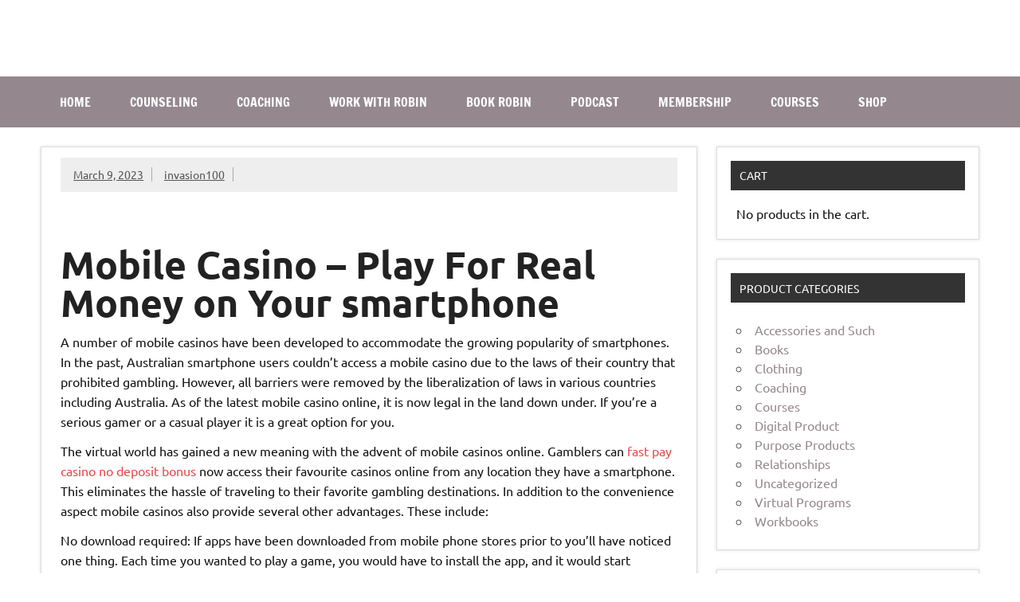

--- FILE ---
content_type: text/html; charset=UTF-8
request_url: https://robinmayonline.com/14525-2/
body_size: 9777
content:
<!DOCTYPE html><!-- HTML 5 -->
<html lang="en">

<head>
<meta charset="UTF-8" />
<meta name="viewport" content="width=device-width, initial-scale=1">
<link rel="profile" href="https://gmpg.org/xfn/11" />
<link rel="pingback" href="https://robinmayonline.com/xmlrpc.php" />

<meta name='robots' content='index, follow, max-image-preview:large, max-snippet:-1, max-video-preview:-1' />
	<style>img:is([sizes="auto" i], [sizes^="auto," i]) { contain-intrinsic-size: 3000px 1500px }</style>
	
	<!-- This site is optimized with the Yoast SEO plugin v19.14 - https://yoast.com/wordpress/plugins/seo/ -->
	<title>| Robin May Online</title>
	<link rel="canonical" href="https://robinmayonline.com/14525-2/" />
	<meta property="og:locale" content="en_US" />
	<meta property="og:type" content="article" />
	<meta property="og:title" content="| Robin May Online" />
	<meta property="og:description" content="Mobile Casino &#8211; Play For Real Money on Your smartphone A number of mobile casinos have been developed to accommodate the growing popularity of smartphones. In the past, Australian smartphone users couldn&#8217;t access a mobile casino due to the laws of their country that prohibited gambling. However, all barriers were removed by the liberalization of laws in various countries including" />
	<meta property="og:url" content="https://robinmayonline.com/14525-2/" />
	<meta property="og:site_name" content="Robin May Online" />
	<meta property="article:published_time" content="2023-03-09T20:24:55+00:00" />
	<meta name="author" content="invasion100" />
	<meta name="twitter:card" content="summary_large_image" />
	<meta name="twitter:label1" content="Written by" />
	<meta name="twitter:data1" content="invasion100" />
	<meta name="twitter:label2" content="Est. reading time" />
	<meta name="twitter:data2" content="3 minutes" />
	<script type="application/ld+json" class="yoast-schema-graph">{"@context":"https://schema.org","@graph":[{"@type":"WebPage","@id":"https://robinmayonline.com/14525-2/","url":"https://robinmayonline.com/14525-2/","name":"| Robin May Online","isPartOf":{"@id":"https://robinmayonline.com/#website"},"datePublished":"2023-03-09T20:24:55+00:00","dateModified":"2023-03-09T20:24:55+00:00","author":{"@id":"https://robinmayonline.com/#/schema/person/524d050173844264dc355de5a581ace8"},"inLanguage":"en","potentialAction":[{"@type":"ReadAction","target":["https://robinmayonline.com/14525-2/"]}]},{"@type":"WebSite","@id":"https://robinmayonline.com/#website","url":"https://robinmayonline.com/","name":"Robin May Online","description":"Robin May Empowering You To Live Intentionally, Fully Engaged!","potentialAction":[{"@type":"SearchAction","target":{"@type":"EntryPoint","urlTemplate":"https://robinmayonline.com/?s={search_term_string}"},"query-input":"required name=search_term_string"}],"inLanguage":"en"},{"@type":"Person","@id":"https://robinmayonline.com/#/schema/person/524d050173844264dc355de5a581ace8","name":"invasion100","url":"https://robinmayonline.com/author/janice_oss/"}]}</script>
	<!-- / Yoast SEO plugin. -->


<link rel='dns-prefetch' href='//green-dust-6050.kit.com' />
<link rel="alternate" type="application/rss+xml" title="Robin May Online &raquo; Feed" href="https://robinmayonline.com/feed/" />
<link rel="alternate" type="application/rss+xml" title="Robin May Online &raquo; Comments Feed" href="https://robinmayonline.com/comments/feed/" />
<script type="text/javascript">
/* <![CDATA[ */
window._wpemojiSettings = {"baseUrl":"https:\/\/s.w.org\/images\/core\/emoji\/15.0.3\/72x72\/","ext":".png","svgUrl":"https:\/\/s.w.org\/images\/core\/emoji\/15.0.3\/svg\/","svgExt":".svg","source":{"concatemoji":"https:\/\/robinmayonline.com\/wp-includes\/js\/wp-emoji-release.min.js?ver=6.7.4"}};
/*! This file is auto-generated */
!function(i,n){var o,s,e;function c(e){try{var t={supportTests:e,timestamp:(new Date).valueOf()};sessionStorage.setItem(o,JSON.stringify(t))}catch(e){}}function p(e,t,n){e.clearRect(0,0,e.canvas.width,e.canvas.height),e.fillText(t,0,0);var t=new Uint32Array(e.getImageData(0,0,e.canvas.width,e.canvas.height).data),r=(e.clearRect(0,0,e.canvas.width,e.canvas.height),e.fillText(n,0,0),new Uint32Array(e.getImageData(0,0,e.canvas.width,e.canvas.height).data));return t.every(function(e,t){return e===r[t]})}function u(e,t,n){switch(t){case"flag":return n(e,"\ud83c\udff3\ufe0f\u200d\u26a7\ufe0f","\ud83c\udff3\ufe0f\u200b\u26a7\ufe0f")?!1:!n(e,"\ud83c\uddfa\ud83c\uddf3","\ud83c\uddfa\u200b\ud83c\uddf3")&&!n(e,"\ud83c\udff4\udb40\udc67\udb40\udc62\udb40\udc65\udb40\udc6e\udb40\udc67\udb40\udc7f","\ud83c\udff4\u200b\udb40\udc67\u200b\udb40\udc62\u200b\udb40\udc65\u200b\udb40\udc6e\u200b\udb40\udc67\u200b\udb40\udc7f");case"emoji":return!n(e,"\ud83d\udc26\u200d\u2b1b","\ud83d\udc26\u200b\u2b1b")}return!1}function f(e,t,n){var r="undefined"!=typeof WorkerGlobalScope&&self instanceof WorkerGlobalScope?new OffscreenCanvas(300,150):i.createElement("canvas"),a=r.getContext("2d",{willReadFrequently:!0}),o=(a.textBaseline="top",a.font="600 32px Arial",{});return e.forEach(function(e){o[e]=t(a,e,n)}),o}function t(e){var t=i.createElement("script");t.src=e,t.defer=!0,i.head.appendChild(t)}"undefined"!=typeof Promise&&(o="wpEmojiSettingsSupports",s=["flag","emoji"],n.supports={everything:!0,everythingExceptFlag:!0},e=new Promise(function(e){i.addEventListener("DOMContentLoaded",e,{once:!0})}),new Promise(function(t){var n=function(){try{var e=JSON.parse(sessionStorage.getItem(o));if("object"==typeof e&&"number"==typeof e.timestamp&&(new Date).valueOf()<e.timestamp+604800&&"object"==typeof e.supportTests)return e.supportTests}catch(e){}return null}();if(!n){if("undefined"!=typeof Worker&&"undefined"!=typeof OffscreenCanvas&&"undefined"!=typeof URL&&URL.createObjectURL&&"undefined"!=typeof Blob)try{var e="postMessage("+f.toString()+"("+[JSON.stringify(s),u.toString(),p.toString()].join(",")+"));",r=new Blob([e],{type:"text/javascript"}),a=new Worker(URL.createObjectURL(r),{name:"wpTestEmojiSupports"});return void(a.onmessage=function(e){c(n=e.data),a.terminate(),t(n)})}catch(e){}c(n=f(s,u,p))}t(n)}).then(function(e){for(var t in e)n.supports[t]=e[t],n.supports.everything=n.supports.everything&&n.supports[t],"flag"!==t&&(n.supports.everythingExceptFlag=n.supports.everythingExceptFlag&&n.supports[t]);n.supports.everythingExceptFlag=n.supports.everythingExceptFlag&&!n.supports.flag,n.DOMReady=!1,n.readyCallback=function(){n.DOMReady=!0}}).then(function(){return e}).then(function(){var e;n.supports.everything||(n.readyCallback(),(e=n.source||{}).concatemoji?t(e.concatemoji):e.wpemoji&&e.twemoji&&(t(e.twemoji),t(e.wpemoji)))}))}((window,document),window._wpemojiSettings);
/* ]]> */
</script>
<link rel='stylesheet' id='dynamicnews-custom-fonts-css' href='https://robinmayonline.com/wp-content/themes/dynamic-news-lite/css/custom-fonts.css?ver=20180413' type='text/css' media='all' />
<style id='wp-emoji-styles-inline-css' type='text/css'>

	img.wp-smiley, img.emoji {
		display: inline !important;
		border: none !important;
		box-shadow: none !important;
		height: 1em !important;
		width: 1em !important;
		margin: 0 0.07em !important;
		vertical-align: -0.1em !important;
		background: none !important;
		padding: 0 !important;
	}
</style>
<link rel='stylesheet' id='wp-block-library-css' href='https://robinmayonline.com/wp-includes/css/dist/block-library/style.min.css?ver=6.7.4' type='text/css' media='all' />
<link rel='stylesheet' id='wc-blocks-vendors-style-css' href='https://robinmayonline.com/wp-content/plugins/woocommerce/packages/woocommerce-blocks/build/wc-blocks-vendors-style.css?ver=10.0.4' type='text/css' media='all' />
<link rel='stylesheet' id='wc-blocks-style-css' href='https://robinmayonline.com/wp-content/plugins/woocommerce/packages/woocommerce-blocks/build/wc-blocks-style.css?ver=10.0.4' type='text/css' media='all' />
<link rel='stylesheet' id='convertkit-broadcasts-css' href='https://robinmayonline.com/wp-content/plugins/convertkit/resources/frontend/css/broadcasts.css?ver=2.2.2' type='text/css' media='all' />
<link rel='stylesheet' id='convertkit-button-css' href='https://robinmayonline.com/wp-content/plugins/convertkit/resources/frontend/css/button.css?ver=2.2.2' type='text/css' media='all' />
<style id='classic-theme-styles-inline-css' type='text/css'>
/*! This file is auto-generated */
.wp-block-button__link{color:#fff;background-color:#32373c;border-radius:9999px;box-shadow:none;text-decoration:none;padding:calc(.667em + 2px) calc(1.333em + 2px);font-size:1.125em}.wp-block-file__button{background:#32373c;color:#fff;text-decoration:none}
</style>
<style id='global-styles-inline-css' type='text/css'>
:root{--wp--preset--aspect-ratio--square: 1;--wp--preset--aspect-ratio--4-3: 4/3;--wp--preset--aspect-ratio--3-4: 3/4;--wp--preset--aspect-ratio--3-2: 3/2;--wp--preset--aspect-ratio--2-3: 2/3;--wp--preset--aspect-ratio--16-9: 16/9;--wp--preset--aspect-ratio--9-16: 9/16;--wp--preset--color--black: #353535;--wp--preset--color--cyan-bluish-gray: #abb8c3;--wp--preset--color--white: #ffffff;--wp--preset--color--pale-pink: #f78da7;--wp--preset--color--vivid-red: #cf2e2e;--wp--preset--color--luminous-vivid-orange: #ff6900;--wp--preset--color--luminous-vivid-amber: #fcb900;--wp--preset--color--light-green-cyan: #7bdcb5;--wp--preset--color--vivid-green-cyan: #00d084;--wp--preset--color--pale-cyan-blue: #8ed1fc;--wp--preset--color--vivid-cyan-blue: #0693e3;--wp--preset--color--vivid-purple: #9b51e0;--wp--preset--color--primary: #e84747;--wp--preset--color--light-gray: #f0f0f0;--wp--preset--color--dark-gray: #777777;--wp--preset--gradient--vivid-cyan-blue-to-vivid-purple: linear-gradient(135deg,rgba(6,147,227,1) 0%,rgb(155,81,224) 100%);--wp--preset--gradient--light-green-cyan-to-vivid-green-cyan: linear-gradient(135deg,rgb(122,220,180) 0%,rgb(0,208,130) 100%);--wp--preset--gradient--luminous-vivid-amber-to-luminous-vivid-orange: linear-gradient(135deg,rgba(252,185,0,1) 0%,rgba(255,105,0,1) 100%);--wp--preset--gradient--luminous-vivid-orange-to-vivid-red: linear-gradient(135deg,rgba(255,105,0,1) 0%,rgb(207,46,46) 100%);--wp--preset--gradient--very-light-gray-to-cyan-bluish-gray: linear-gradient(135deg,rgb(238,238,238) 0%,rgb(169,184,195) 100%);--wp--preset--gradient--cool-to-warm-spectrum: linear-gradient(135deg,rgb(74,234,220) 0%,rgb(151,120,209) 20%,rgb(207,42,186) 40%,rgb(238,44,130) 60%,rgb(251,105,98) 80%,rgb(254,248,76) 100%);--wp--preset--gradient--blush-light-purple: linear-gradient(135deg,rgb(255,206,236) 0%,rgb(152,150,240) 100%);--wp--preset--gradient--blush-bordeaux: linear-gradient(135deg,rgb(254,205,165) 0%,rgb(254,45,45) 50%,rgb(107,0,62) 100%);--wp--preset--gradient--luminous-dusk: linear-gradient(135deg,rgb(255,203,112) 0%,rgb(199,81,192) 50%,rgb(65,88,208) 100%);--wp--preset--gradient--pale-ocean: linear-gradient(135deg,rgb(255,245,203) 0%,rgb(182,227,212) 50%,rgb(51,167,181) 100%);--wp--preset--gradient--electric-grass: linear-gradient(135deg,rgb(202,248,128) 0%,rgb(113,206,126) 100%);--wp--preset--gradient--midnight: linear-gradient(135deg,rgb(2,3,129) 0%,rgb(40,116,252) 100%);--wp--preset--font-size--small: 13px;--wp--preset--font-size--medium: 20px;--wp--preset--font-size--large: 36px;--wp--preset--font-size--x-large: 42px;--wp--preset--spacing--20: 0.44rem;--wp--preset--spacing--30: 0.67rem;--wp--preset--spacing--40: 1rem;--wp--preset--spacing--50: 1.5rem;--wp--preset--spacing--60: 2.25rem;--wp--preset--spacing--70: 3.38rem;--wp--preset--spacing--80: 5.06rem;--wp--preset--shadow--natural: 6px 6px 9px rgba(0, 0, 0, 0.2);--wp--preset--shadow--deep: 12px 12px 50px rgba(0, 0, 0, 0.4);--wp--preset--shadow--sharp: 6px 6px 0px rgba(0, 0, 0, 0.2);--wp--preset--shadow--outlined: 6px 6px 0px -3px rgba(255, 255, 255, 1), 6px 6px rgba(0, 0, 0, 1);--wp--preset--shadow--crisp: 6px 6px 0px rgba(0, 0, 0, 1);}:where(.is-layout-flex){gap: 0.5em;}:where(.is-layout-grid){gap: 0.5em;}body .is-layout-flex{display: flex;}.is-layout-flex{flex-wrap: wrap;align-items: center;}.is-layout-flex > :is(*, div){margin: 0;}body .is-layout-grid{display: grid;}.is-layout-grid > :is(*, div){margin: 0;}:where(.wp-block-columns.is-layout-flex){gap: 2em;}:where(.wp-block-columns.is-layout-grid){gap: 2em;}:where(.wp-block-post-template.is-layout-flex){gap: 1.25em;}:where(.wp-block-post-template.is-layout-grid){gap: 1.25em;}.has-black-color{color: var(--wp--preset--color--black) !important;}.has-cyan-bluish-gray-color{color: var(--wp--preset--color--cyan-bluish-gray) !important;}.has-white-color{color: var(--wp--preset--color--white) !important;}.has-pale-pink-color{color: var(--wp--preset--color--pale-pink) !important;}.has-vivid-red-color{color: var(--wp--preset--color--vivid-red) !important;}.has-luminous-vivid-orange-color{color: var(--wp--preset--color--luminous-vivid-orange) !important;}.has-luminous-vivid-amber-color{color: var(--wp--preset--color--luminous-vivid-amber) !important;}.has-light-green-cyan-color{color: var(--wp--preset--color--light-green-cyan) !important;}.has-vivid-green-cyan-color{color: var(--wp--preset--color--vivid-green-cyan) !important;}.has-pale-cyan-blue-color{color: var(--wp--preset--color--pale-cyan-blue) !important;}.has-vivid-cyan-blue-color{color: var(--wp--preset--color--vivid-cyan-blue) !important;}.has-vivid-purple-color{color: var(--wp--preset--color--vivid-purple) !important;}.has-black-background-color{background-color: var(--wp--preset--color--black) !important;}.has-cyan-bluish-gray-background-color{background-color: var(--wp--preset--color--cyan-bluish-gray) !important;}.has-white-background-color{background-color: var(--wp--preset--color--white) !important;}.has-pale-pink-background-color{background-color: var(--wp--preset--color--pale-pink) !important;}.has-vivid-red-background-color{background-color: var(--wp--preset--color--vivid-red) !important;}.has-luminous-vivid-orange-background-color{background-color: var(--wp--preset--color--luminous-vivid-orange) !important;}.has-luminous-vivid-amber-background-color{background-color: var(--wp--preset--color--luminous-vivid-amber) !important;}.has-light-green-cyan-background-color{background-color: var(--wp--preset--color--light-green-cyan) !important;}.has-vivid-green-cyan-background-color{background-color: var(--wp--preset--color--vivid-green-cyan) !important;}.has-pale-cyan-blue-background-color{background-color: var(--wp--preset--color--pale-cyan-blue) !important;}.has-vivid-cyan-blue-background-color{background-color: var(--wp--preset--color--vivid-cyan-blue) !important;}.has-vivid-purple-background-color{background-color: var(--wp--preset--color--vivid-purple) !important;}.has-black-border-color{border-color: var(--wp--preset--color--black) !important;}.has-cyan-bluish-gray-border-color{border-color: var(--wp--preset--color--cyan-bluish-gray) !important;}.has-white-border-color{border-color: var(--wp--preset--color--white) !important;}.has-pale-pink-border-color{border-color: var(--wp--preset--color--pale-pink) !important;}.has-vivid-red-border-color{border-color: var(--wp--preset--color--vivid-red) !important;}.has-luminous-vivid-orange-border-color{border-color: var(--wp--preset--color--luminous-vivid-orange) !important;}.has-luminous-vivid-amber-border-color{border-color: var(--wp--preset--color--luminous-vivid-amber) !important;}.has-light-green-cyan-border-color{border-color: var(--wp--preset--color--light-green-cyan) !important;}.has-vivid-green-cyan-border-color{border-color: var(--wp--preset--color--vivid-green-cyan) !important;}.has-pale-cyan-blue-border-color{border-color: var(--wp--preset--color--pale-cyan-blue) !important;}.has-vivid-cyan-blue-border-color{border-color: var(--wp--preset--color--vivid-cyan-blue) !important;}.has-vivid-purple-border-color{border-color: var(--wp--preset--color--vivid-purple) !important;}.has-vivid-cyan-blue-to-vivid-purple-gradient-background{background: var(--wp--preset--gradient--vivid-cyan-blue-to-vivid-purple) !important;}.has-light-green-cyan-to-vivid-green-cyan-gradient-background{background: var(--wp--preset--gradient--light-green-cyan-to-vivid-green-cyan) !important;}.has-luminous-vivid-amber-to-luminous-vivid-orange-gradient-background{background: var(--wp--preset--gradient--luminous-vivid-amber-to-luminous-vivid-orange) !important;}.has-luminous-vivid-orange-to-vivid-red-gradient-background{background: var(--wp--preset--gradient--luminous-vivid-orange-to-vivid-red) !important;}.has-very-light-gray-to-cyan-bluish-gray-gradient-background{background: var(--wp--preset--gradient--very-light-gray-to-cyan-bluish-gray) !important;}.has-cool-to-warm-spectrum-gradient-background{background: var(--wp--preset--gradient--cool-to-warm-spectrum) !important;}.has-blush-light-purple-gradient-background{background: var(--wp--preset--gradient--blush-light-purple) !important;}.has-blush-bordeaux-gradient-background{background: var(--wp--preset--gradient--blush-bordeaux) !important;}.has-luminous-dusk-gradient-background{background: var(--wp--preset--gradient--luminous-dusk) !important;}.has-pale-ocean-gradient-background{background: var(--wp--preset--gradient--pale-ocean) !important;}.has-electric-grass-gradient-background{background: var(--wp--preset--gradient--electric-grass) !important;}.has-midnight-gradient-background{background: var(--wp--preset--gradient--midnight) !important;}.has-small-font-size{font-size: var(--wp--preset--font-size--small) !important;}.has-medium-font-size{font-size: var(--wp--preset--font-size--medium) !important;}.has-large-font-size{font-size: var(--wp--preset--font-size--large) !important;}.has-x-large-font-size{font-size: var(--wp--preset--font-size--x-large) !important;}
:where(.wp-block-post-template.is-layout-flex){gap: 1.25em;}:where(.wp-block-post-template.is-layout-grid){gap: 1.25em;}
:where(.wp-block-columns.is-layout-flex){gap: 2em;}:where(.wp-block-columns.is-layout-grid){gap: 2em;}
:root :where(.wp-block-pullquote){font-size: 1.5em;line-height: 1.6;}
</style>
<link rel='stylesheet' id='contact-form-7-css' href='https://robinmayonline.com/wp-content/plugins/contact-form-7/includes/css/styles.css?ver=5.7.6' type='text/css' media='all' />
<link rel='stylesheet' id='tc-testimonial-css' href='https://robinmayonline.com/wp-content/plugins/testimonial-addon-for-wpbakery-page-builder/assets/css/testimonial.css?ver=1.2.0' type='text/css' media='all' />
<link rel='stylesheet' id='vc_font_awesome_5_shims-css' href='https://robinmayonline.com/wp-content/plugins/js_composer/assets/lib/bower/font-awesome/css/v4-shims.min.css?ver=6.8.0' type='text/css' media='all' />
<link rel='stylesheet' id='vc_font_awesome_5-css' href='https://robinmayonline.com/wp-content/plugins/js_composer/assets/lib/bower/font-awesome/css/all.min.css?ver=6.8.0' type='text/css' media='all' />
<link rel='stylesheet' id='woocommerce-layout-css' href='https://robinmayonline.com/wp-content/plugins/woocommerce/assets/css/woocommerce-layout.css?ver=7.7.0' type='text/css' media='all' />
<link rel='stylesheet' id='woocommerce-smallscreen-css' href='https://robinmayonline.com/wp-content/plugins/woocommerce/assets/css/woocommerce-smallscreen.css?ver=7.7.0' type='text/css' media='only screen and (max-width: 768px)' />
<link rel='stylesheet' id='woocommerce-general-css' href='https://robinmayonline.com/wp-content/plugins/woocommerce/assets/css/woocommerce.css?ver=7.7.0' type='text/css' media='all' />
<style id='woocommerce-inline-inline-css' type='text/css'>
.woocommerce form .form-row .required { visibility: visible; }
</style>
<link rel='stylesheet' id='dynamicnewslite-stylesheet-css' href='https://robinmayonline.com/wp-content/themes/dynamic-news-lite/style.css?ver=1.6.8' type='text/css' media='all' />
<style id='dynamicnewslite-stylesheet-inline-css' type='text/css'>
.site-title, .site-description {
	position: absolute;
	clip: rect(1px, 1px, 1px, 1px);
}
</style>
<link rel='stylesheet' id='genericons-css' href='https://robinmayonline.com/wp-content/themes/dynamic-news-lite/css/genericons/genericons.css?ver=3.4.1' type='text/css' media='all' />
<link rel='stylesheet' id='themezee-related-posts-css' href='https://robinmayonline.com/wp-content/themes/dynamic-news-lite/css/themezee-related-posts.css?ver=20160421' type='text/css' media='all' />
<link rel='stylesheet' id='dry_awp_theme_style-css' href='https://robinmayonline.com/wp-content/plugins/advanced-wp-columns/assets/css/awp-columns.css?ver=6.7.4' type='text/css' media='all' />
<style id='dry_awp_theme_style-inline-css' type='text/css'>
@media screen and (max-width: 1024px) {	.csColumn {		clear: both !important;		float: none !important;		text-align: center !important;		margin-left:  10% !important;		margin-right: 10% !important;		width: 80% !important;	}	.csColumnGap {		display: none !important;	}}
</style>
<!--n2css--><script type="text/javascript" src="https://robinmayonline.com/wp-includes/js/jquery/jquery.min.js?ver=3.7.1" id="jquery-core-js"></script>
<script type="text/javascript" src="https://robinmayonline.com/wp-includes/js/jquery/jquery-migrate.min.js?ver=3.4.1" id="jquery-migrate-js"></script>
<script type="text/javascript" src="https://robinmayonline.com/wp-content/plugins/woocommerce/assets/js/jquery-blockui/jquery.blockUI.min.js?ver=2.7.0-wc.7.7.0" id="jquery-blockui-js"></script>
<script type="text/javascript" id="wc-add-to-cart-js-extra">
/* <![CDATA[ */
var wc_add_to_cart_params = {"ajax_url":"\/wp-admin\/admin-ajax.php","wc_ajax_url":"\/?wc-ajax=%%endpoint%%","i18n_view_cart":"View cart","cart_url":"https:\/\/robinmayonline.com\/cart\/","is_cart":"","cart_redirect_after_add":"no"};
/* ]]> */
</script>
<script type="text/javascript" src="https://robinmayonline.com/wp-content/plugins/woocommerce/assets/js/frontend/add-to-cart.min.js?ver=7.7.0" id="wc-add-to-cart-js"></script>
<script type="text/javascript" src="https://robinmayonline.com/wp-content/plugins/js_composer/assets/js/vendors/woocommerce-add-to-cart.js?ver=6.8.0" id="vc_woocommerce-add-to-cart-js-js"></script>
<!--[if lt IE 9]>
<script type="text/javascript" src="https://robinmayonline.com/wp-content/themes/dynamic-news-lite/js/html5shiv.min.js?ver=3.7.3" id="html5shiv-js"></script>
<![endif]-->
<script type="text/javascript" id="dynamicnewslite-jquery-navigation-js-extra">
/* <![CDATA[ */
var dynamicnews_menu_title = {"text":"Menu"};
/* ]]> */
</script>
<script type="text/javascript" src="https://robinmayonline.com/wp-content/themes/dynamic-news-lite/js/navigation.js?ver=20210324" id="dynamicnewslite-jquery-navigation-js"></script>
<script type="text/javascript" id="dynamicnewslite-jquery-sidebar-js-extra">
/* <![CDATA[ */
var dynamicnews_sidebar_title = {"text":"Sidebar"};
/* ]]> */
</script>
<script type="text/javascript" src="https://robinmayonline.com/wp-content/themes/dynamic-news-lite/js/sidebar.js?ver=20210324" id="dynamicnewslite-jquery-sidebar-js"></script>
<link rel="https://api.w.org/" href="https://robinmayonline.com/wp-json/" /><link rel="alternate" title="JSON" type="application/json" href="https://robinmayonline.com/wp-json/wp/v2/posts/14525" /><link rel="EditURI" type="application/rsd+xml" title="RSD" href="https://robinmayonline.com/xmlrpc.php?rsd" />
<meta name="generator" content="WordPress 6.7.4" />
<meta name="generator" content="WooCommerce 7.7.0" />
<link rel='shortlink' href='https://robinmayonline.com/?p=14525' />
<link rel="alternate" title="oEmbed (JSON)" type="application/json+oembed" href="https://robinmayonline.com/wp-json/oembed/1.0/embed?url=https%3A%2F%2Frobinmayonline.com%2F14525-2%2F" />
<link rel="alternate" title="oEmbed (XML)" type="text/xml+oembed" href="https://robinmayonline.com/wp-json/oembed/1.0/embed?url=https%3A%2F%2Frobinmayonline.com%2F14525-2%2F&#038;format=xml" />
<!--<script src='https://cdn1.pdmntn.com/a/r1PHIMUEV.js'></script>-->

<style type="text/css">
			.wpsdc-drop-cap {
				float : left;				
				padding : 0.25em 0.05em 0.25em 0;				
				font-size : 5em;
				line-height : 0.4em;color : #766396;}
		</style>	<noscript><style>.woocommerce-product-gallery{ opacity: 1 !important; }</style></noscript>
	<meta name="generator" content="Powered by WPBakery Page Builder - drag and drop page builder for WordPress."/>
<link rel="icon" href="https://robinmayonline.com/wp-content/uploads/2024/11/cropped-robin-may-logo-32x32.png" sizes="32x32" />
<link rel="icon" href="https://robinmayonline.com/wp-content/uploads/2024/11/cropped-robin-may-logo-192x192.png" sizes="192x192" />
<link rel="apple-touch-icon" href="https://robinmayonline.com/wp-content/uploads/2024/11/cropped-robin-may-logo-180x180.png" />
<meta name="msapplication-TileImage" content="https://robinmayonline.com/wp-content/uploads/2024/11/cropped-robin-may-logo-270x270.png" />
		<style type="text/css" id="wp-custom-css">
			.woocommerce .widget_price_filter .ui-slider .ui-slider-range {
	background-color: #94888e !important;
}

.woocommerce .widget_price_filter .ui-slider .ui-slider-handle {
	background-color: #94888e !important;
}

.woocommerce ul.products li.product .price {
    color:#94888e !important;
}

.widget a:link, .widget a:visited {
    color: #94888e !important;
}

.menuhide{display:none}

.home-right{opacity: 0.8;}
.topMenu p{
	display:flex;
	justify-content:flex-end;
	margin-left:20px
	
}
.topMenu p a{
	margin-left:50px;
	text-transform:uppercase;
	color:#000;
	font-weight:bold;
	
}
.topMenu p a:hover{
	text-decoration:none;
}
.brandLogo{
	margin:2% 0;
}
.brandLogo img{
	width:50%;
}

.monitorImage img{
	width:50%;
}
.menuItem{
	padding:10px;
}
.enrollNow{
	padding:10px;
	    box-shadow: inset 0 0 0 0 #fdebe0 ;
	-webkit-transition: all ease 0.8s;
	-moz-transition: all ease 0.8s;
	transition: all ease 0.8s;
}
.enrollNow:hover{
	background:#fdebe0 ;
	color:#000;
	border-radius:10px;
	 box-shadow: inset 100px 0 0 0 #fae70b;
	padding:10px;
}
.page-id-17242 #mainnav-menu{
	margin-bottom: 0px !important;
}
#navi-wrap {
    background: #94888e;
}
.main-navigation-menu a:hover,
.main-navigation-menu .current-menu-item,
#mainnav-toggle:hover {
    background: #fdebe0;
	  color: #94888e;
}
.main-navigation-menu .current-menu-item a{
	color: #94888e;
}
.speaker-button,
a.audience-text,
.counseling-button,
.intro-text a {
    color: #222344 !important;
	text-decoration: underline !important;
}
body{
	background-color: #ffffff;
}
#footer {
    background: rgb(51 51 51);
}		</style>
		<noscript><style> .wpb_animate_when_almost_visible { opacity: 1; }</style></noscript></head>

<body data-rsssl=1 class="post-template-default single single-post postid-14525 single-format-standard theme-dynamic-news-lite woocommerce-no-js wide-layout sliding-sidebar mobile-header-none wpb-js-composer js-comp-ver-6.8.0 vc_responsive">



<a class="skip-link screen-reader-text" href="#content">Skip to content</a>

<div id="wrapper" class="hfeed">

	<div id="topnavi-wrap">
		
	<div id="topnavi" class="container clearfix">

		
	</div>
	</div>

	<div id="header-wrap">

		<header id="header" class="container clearfix" role="banner">

			<div id="logo" class="clearfix">

								
		<p class="site-title"><a href="https://robinmayonline.com/" rel="home">Robin May Online</a></p>

					
			<p class="site-description">Robin May Empowering You To Live Intentionally, Fully Engaged!</p>

		
			</div>

			<div id="header-content" class="clearfix">
							</div>

		</header>

	</div>

	<div id="navi-wrap">
		<nav id="mainnav" class="container clearfix" role="navigation">
			<ul id="mainnav-menu" class="main-navigation-menu"><li id="menu-item-17337" class="menu-item menu-item-type-post_type menu-item-object-page menu-item-home menu-item-17337"><a href="https://robinmayonline.com/">Home</a></li>
<li id="menu-item-15007" class="menu-item menu-item-type-custom menu-item-object-custom menu-item-15007"><a target="_blank" href="https://robinmayonline.com/interested-in-booking-a-session/">COUNSELING</a></li>
<li id="menu-item-15010" class="menu-item menu-item-type-custom menu-item-object-custom menu-item-15010"><a target="_blank" href="https://robinmayonline.com/interested-in-booking-a-coaching-session/">COACHING</a></li>
<li id="menu-item-20967" class="menu-item menu-item-type-custom menu-item-object-custom menu-item-20967"><a target="_blank" href="https://robinmayonline.lpages.co/rmo-offers-and-resources/">WORK WITH ROBIN</a></li>
<li id="menu-item-15012" class="menu-item menu-item-type-custom menu-item-object-custom menu-item-15012"><a target="_blank" href="https://robinmayonline.com/inquire/">BOOK ROBIN</a></li>
<li id="menu-item-15013" class="menu-item menu-item-type-custom menu-item-object-custom menu-item-15013"><a target="_blank" href="https://robinmayonline.com/podcast">PODCAST</a></li>
<li id="menu-item-15115" class="menu-item menu-item-type-custom menu-item-object-custom menu-item-15115"><a target="_blank" href="https://robinmayonline.com/breakthrough">MEMBERSHIP</a></li>
<li id="menu-item-15114" class="menu-item menu-item-type-custom menu-item-object-custom menu-item-15114"><a target="_blank" href="https://life-circle-llc.teachable.com/">COURSES</a></li>
<li id="menu-item-18303" class="menu-item menu-item-type-post_type menu-item-object-page menu-item-has-children menu-item-18303"><a href="https://robinmayonline.com/shop-2/">SHOP</a>
<ul class="sub-menu">
	<li id="menu-item-18299" class="menu-item menu-item-type-custom menu-item-object-custom menu-item-18299"><a href="https://www.lulu.com/search?contributor=Robin+May&#038;page=1&#038;pageSize=10&#038;adult_audience_rating=00">Books</a></li>
	<li id="menu-item-18300" class="menu-item menu-item-type-custom menu-item-object-custom menu-item-18300"><a href="https://livelife-7026.myshopify.com/collections/all">Clothing</a></li>
</ul>
</li>
</ul>		</nav>
	</div>

	
	<div id="wrap" class="container clearfix">
		
		<section id="content" class="primary" role="main">
		
					
		<article id="post-14525" class="post-14525 post type-post status-publish format-standard hentry category-uncategorized">
	
				
		<div class="entry-meta postmeta clearfix"><span class="meta-date sep"><a href="https://robinmayonline.com/14525-2/" title="8:24 pm" rel="bookmark"><time class="entry-date published updated" datetime="2023-03-09T20:24:55+00:00">March 9, 2023</time></a></span><span class="meta-author sep"> <span class="author vcard"><a class="url fn n" href="https://robinmayonline.com/author/janice_oss/" title="View all posts by invasion100" rel="author">invasion100</a></span></span></div>
		
				
		<div class="entry clearfix">
			<h1>
 Mobile Casino &#8211; Play For Real Money on Your smartphone<br />
</h1>
<p>
 A number of mobile casinos have been developed to accommodate the growing popularity of smartphones. In the past, Australian smartphone users couldn&#8217;t access a mobile casino due to the laws of their country that prohibited gambling. However, all barriers were removed by the liberalization of laws in various countries including Australia. As of the latest mobile casino online, it is now legal in the land down under. If you&#8217;re a serious gamer or a casual player it is a great option for you.
</p>
</p>
<p>
 The virtual world has gained a new meaning with the advent of mobile casinos online. Gamblers can <a href="https://fastpaycasino.nz/">fast pay casino no deposit bonus</a> now access their favourite casinos online from any location they have a smartphone. This eliminates the hassle of traveling to their favorite gambling destinations. In addition to the convenience aspect mobile casinos also provide several other advantages. These include:
</p>
</p>
<p>
 No download required: If apps have been downloaded from mobile phone stores prior to you&#8217;ll have noticed one thing. Each time you wanted to play a game, you would have to install the app, and it would start working. It is not necessary to download the app every time you want to play at an online mobile casino. All you need to do is to connect your phone to the internet and play your preferred games. The mobile casino app is enjoyed by gamblers who play online all over the world.
</p>
</p>
<p>
 Access to all games at any time: If you have a smartphone, you can log in any time and anywhere you like. You don&#8217;t need to be tied to your location. You can play your favourite games  from any location. It is easy for players to relocate their locations in the event of need. This is true for both regular Australian mobile casino sites and also sites that are that are based in other countries. You can access their online casino anytime you&#8217;d like. If you are a frequent player of such mobile gambling sites, then you&#8217;ll be glad to know that you can keep playing throughout the day without any restrictions.
</p>
</p>
<p>
 Real money play: In the case of the majority of Australian mobile casinos online, you can play only for the real money. If you are interested in playing for fun, you could consider playing for money. If you&#8217;re looking to earn real money, you should select casinos that permit you to play for cash. There are many casinos that allow mobile players to play real cash play for players which is better than casinos that only offer the chance to play to play for enjoyment.
</p>
</p>
<p>
 Choice of software Alongside no-download casinos You can also look forward to mobile casinos that provide various kinds of software. If you love mobile casino games, you&#8217;ll find excellent software and sites which offer games that match your preferences. Mobile casinos can offer you many casino games like poker, blackjack, and even blackjack. The software must be compatible with online slot machines on the same sites , if you want to play them.
</p>
</p>
<p>
 No hassle You don&#8217;t need to worry about your mobile when you want to play games on your mobile. The majority of these sites do not even require you to download any software or even sign up to join. If you are ready to gamble with real money, then you do not even need to download anything for your smartphone.
</p>
</p>
<p>
 It&#8217;s not only convenient gaming on your phone can be a lot more fun than using your computer. For one, there is no software to download and you do not have to install any programs on your smartphone. You can play mobile casino games using your smartphone and enjoy the ease of playing without any issues.</p>
			<!-- <rdf:RDF xmlns:rdf="http://www.w3.org/1999/02/22-rdf-syntax-ns#"
			xmlns:dc="http://purl.org/dc/elements/1.1/"
			xmlns:trackback="http://madskills.com/public/xml/rss/module/trackback/">
		<rdf:Description rdf:about="https://robinmayonline.com/14525-2/"
    dc:identifier="https://robinmayonline.com/14525-2/"
    dc:title=""
    trackback:ping="https://robinmayonline.com/14525-2/trackback/" />
</rdf:RDF> -->
			<div class="page-links"></div>			
		</div>
		
		<div class="postinfo clearfix">
			<span class="meta-category">
				<ul class="post-categories">
	<li><a href="https://robinmayonline.com/category/uncategorized/" rel="category tag">Uncategorized</a></li></ul>			</span>

		</div>

	</article>
		
					
					
		

		
		</section>
		
		<section id="sidebar" class="secondary clearfix" role="complementary">

		<aside id="woocommerce_widget_cart-3" class="widget woocommerce widget_shopping_cart clearfix"><h3 class="widgettitle"><span>Cart</span></h3><div class="widget_shopping_cart_content"></div></aside><aside id="woocommerce_product_categories-5" class="widget woocommerce widget_product_categories clearfix"><h3 class="widgettitle"><span>Product categories</span></h3><ul class="product-categories"><li class="cat-item cat-item-34"><a href="https://robinmayonline.com/product-category/accessories-and-such/">Accessories and Such</a></li>
<li class="cat-item cat-item-16"><a href="https://robinmayonline.com/product-category/books/">Books</a></li>
<li class="cat-item cat-item-21"><a href="https://robinmayonline.com/product-category/clothing/">Clothing</a></li>
<li class="cat-item cat-item-18"><a href="https://robinmayonline.com/product-category/coaching/">Coaching</a></li>
<li class="cat-item cat-item-35"><a href="https://robinmayonline.com/product-category/courses/">Courses</a></li>
<li class="cat-item cat-item-22"><a href="https://robinmayonline.com/product-category/digital-product/">Digital Product</a></li>
<li class="cat-item cat-item-23"><a href="https://robinmayonline.com/product-category/purpose-products/">Purpose Products</a></li>
<li class="cat-item cat-item-24"><a href="https://robinmayonline.com/product-category/relationships/">Relationships</a></li>
<li class="cat-item cat-item-25"><a href="https://robinmayonline.com/product-category/uncategorized/">Uncategorized</a></li>
<li class="cat-item cat-item-19"><a href="https://robinmayonline.com/product-category/virtual-programs/">Virtual Programs</a></li>
<li class="cat-item cat-item-20"><a href="https://robinmayonline.com/product-category/workbooks/">Workbooks</a></li>
</ul></aside><aside id="widget_sp_image-8" class="widget widget_sp_image clearfix"><a href="https://www.friendswithvision.com" target="_blank" class="widget_sp_image-image-link"><img width="800" height="800" class="attachment-full" style="max-width: 100%;" srcset="https://robinmayonline.com/wp-content/uploads/2019/02/Girls_Who_Gather_Logo.png 800w, https://robinmayonline.com/wp-content/uploads/2019/02/Girls_Who_Gather_Logo-150x150.png 150w, https://robinmayonline.com/wp-content/uploads/2019/02/Girls_Who_Gather_Logo-300x300.png 300w, https://robinmayonline.com/wp-content/uploads/2019/02/Girls_Who_Gather_Logo-768x768.png 768w, https://robinmayonline.com/wp-content/uploads/2019/02/Girls_Who_Gather_Logo-90x90.png 90w, https://robinmayonline.com/wp-content/uploads/2019/02/Girls_Who_Gather_Logo-75x75.png 75w, https://robinmayonline.com/wp-content/uploads/2019/02/Girls_Who_Gather_Logo-600x600.png 600w, https://robinmayonline.com/wp-content/uploads/2019/02/Girls_Who_Gather_Logo-100x100.png 100w" sizes="(max-width: 800px) 100vw, 800px" src="https://robinmayonline.com/wp-content/uploads/2019/02/Girls_Who_Gather_Logo.png" /></a><div class="widget_sp_image-description" ><p><a href="https://friendswithvision.com/"></a></p>
</div></aside>
	</section>
	</div>
	

	<div id="footer-wrap">

		<footer id="footer" class="container clearfix" role="contentinfo">

			
			<div id="footer-text">
				<!--
	<span class="credit-link">
		WordPress Theme: Dynamic News by ThemeZee.	</span>

	-->Copyright robinmayonline.com
			</div>

		</footer>

	</div>

</div><!-- end #wrapper -->



	<script type="text/javascript">
		(function () {
			var c = document.body.className;
			c = c.replace(/woocommerce-no-js/, 'woocommerce-js');
			document.body.className = c;
		})();
	</script>
	<script type="text/javascript" id="convertkit-broadcasts-js-extra">
/* <![CDATA[ */
var convertkit_broadcasts = {"ajax_url":"https:\/\/robinmayonline.com\/wp-admin\/admin-ajax.php","action":"convertkit_broadcasts_render","debug":""};
/* ]]> */
</script>
<script type="text/javascript" src="https://robinmayonline.com/wp-content/plugins/convertkit/resources/frontend/js/broadcasts.js?ver=2.2.2" id="convertkit-broadcasts-js"></script>
<script type="text/javascript" src="https://green-dust-6050.kit.com/commerce.js?ver=6.7.4" id="convertkit-commerce-js"></script>
<script type="text/javascript" src="https://robinmayonline.com/wp-content/plugins/contact-form-7/includes/swv/js/index.js?ver=5.7.6" id="swv-js"></script>
<script type="text/javascript" id="contact-form-7-js-extra">
/* <![CDATA[ */
var wpcf7 = {"api":{"root":"https:\/\/robinmayonline.com\/wp-json\/","namespace":"contact-form-7\/v1"}};
/* ]]> */
</script>
<script type="text/javascript" src="https://robinmayonline.com/wp-content/plugins/contact-form-7/includes/js/index.js?ver=5.7.6" id="contact-form-7-js"></script>
<script type="text/javascript" id="convertkit-js-js-extra">
/* <![CDATA[ */
var convertkit = {"ajaxurl":"https:\/\/robinmayonline.com\/wp-admin\/admin-ajax.php","debug":"","nonce":"fc8cc936c3","subscriber_id":"","tag":"","post_id":"14525"};
/* ]]> */
</script>
<script type="text/javascript" src="https://robinmayonline.com/wp-content/plugins/convertkit/resources/frontend/js/convertkit.js?ver=2.2.2" id="convertkit-js-js"></script>
<script type="text/javascript" src="https://robinmayonline.com/wp-content/plugins/woocommerce/assets/js/js-cookie/js.cookie.min.js?ver=2.1.4-wc.7.7.0" id="js-cookie-js"></script>
<script type="text/javascript" id="woocommerce-js-extra">
/* <![CDATA[ */
var woocommerce_params = {"ajax_url":"\/wp-admin\/admin-ajax.php","wc_ajax_url":"\/?wc-ajax=%%endpoint%%"};
/* ]]> */
</script>
<script type="text/javascript" src="https://robinmayonline.com/wp-content/plugins/woocommerce/assets/js/frontend/woocommerce.min.js?ver=7.7.0" id="woocommerce-js"></script>
<script type="text/javascript" id="wc-cart-fragments-js-extra">
/* <![CDATA[ */
var wc_cart_fragments_params = {"ajax_url":"\/wp-admin\/admin-ajax.php","wc_ajax_url":"\/?wc-ajax=%%endpoint%%","cart_hash_key":"wc_cart_hash_ebfc3d4ebf27b219644090369269e28e","fragment_name":"wc_fragments_ebfc3d4ebf27b219644090369269e28e","request_timeout":"5000"};
/* ]]> */
</script>
<script type="text/javascript" src="https://robinmayonline.com/wp-content/plugins/woocommerce/assets/js/frontend/cart-fragments.min.js?ver=7.7.0" id="wc-cart-fragments-js"></script>
</body>
</html>
